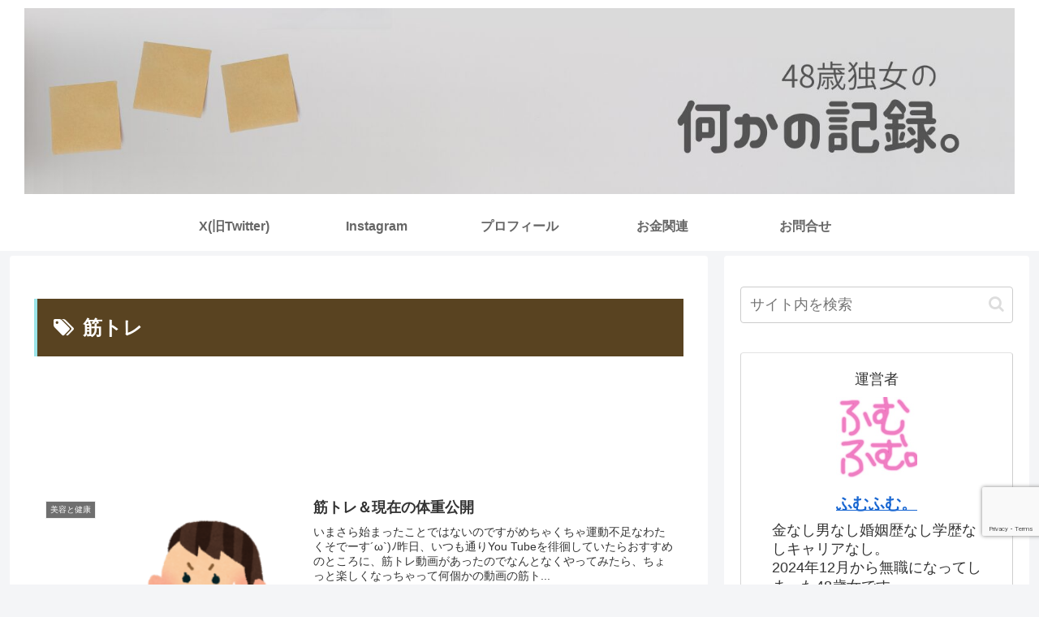

--- FILE ---
content_type: text/html; charset=utf-8
request_url: https://www.google.com/recaptcha/api2/anchor?ar=1&k=6LdaZPoqAAAAAPLEEFX6N4X5DPCJikXV17034_sE&co=aHR0cHM6Ly9mbWZta2lyb2t1LmNvbTo0NDM.&hl=en&v=PoyoqOPhxBO7pBk68S4YbpHZ&size=invisible&anchor-ms=20000&execute-ms=30000&cb=o4jevu8sxx87
body_size: 48717
content:
<!DOCTYPE HTML><html dir="ltr" lang="en"><head><meta http-equiv="Content-Type" content="text/html; charset=UTF-8">
<meta http-equiv="X-UA-Compatible" content="IE=edge">
<title>reCAPTCHA</title>
<style type="text/css">
/* cyrillic-ext */
@font-face {
  font-family: 'Roboto';
  font-style: normal;
  font-weight: 400;
  font-stretch: 100%;
  src: url(//fonts.gstatic.com/s/roboto/v48/KFO7CnqEu92Fr1ME7kSn66aGLdTylUAMa3GUBHMdazTgWw.woff2) format('woff2');
  unicode-range: U+0460-052F, U+1C80-1C8A, U+20B4, U+2DE0-2DFF, U+A640-A69F, U+FE2E-FE2F;
}
/* cyrillic */
@font-face {
  font-family: 'Roboto';
  font-style: normal;
  font-weight: 400;
  font-stretch: 100%;
  src: url(//fonts.gstatic.com/s/roboto/v48/KFO7CnqEu92Fr1ME7kSn66aGLdTylUAMa3iUBHMdazTgWw.woff2) format('woff2');
  unicode-range: U+0301, U+0400-045F, U+0490-0491, U+04B0-04B1, U+2116;
}
/* greek-ext */
@font-face {
  font-family: 'Roboto';
  font-style: normal;
  font-weight: 400;
  font-stretch: 100%;
  src: url(//fonts.gstatic.com/s/roboto/v48/KFO7CnqEu92Fr1ME7kSn66aGLdTylUAMa3CUBHMdazTgWw.woff2) format('woff2');
  unicode-range: U+1F00-1FFF;
}
/* greek */
@font-face {
  font-family: 'Roboto';
  font-style: normal;
  font-weight: 400;
  font-stretch: 100%;
  src: url(//fonts.gstatic.com/s/roboto/v48/KFO7CnqEu92Fr1ME7kSn66aGLdTylUAMa3-UBHMdazTgWw.woff2) format('woff2');
  unicode-range: U+0370-0377, U+037A-037F, U+0384-038A, U+038C, U+038E-03A1, U+03A3-03FF;
}
/* math */
@font-face {
  font-family: 'Roboto';
  font-style: normal;
  font-weight: 400;
  font-stretch: 100%;
  src: url(//fonts.gstatic.com/s/roboto/v48/KFO7CnqEu92Fr1ME7kSn66aGLdTylUAMawCUBHMdazTgWw.woff2) format('woff2');
  unicode-range: U+0302-0303, U+0305, U+0307-0308, U+0310, U+0312, U+0315, U+031A, U+0326-0327, U+032C, U+032F-0330, U+0332-0333, U+0338, U+033A, U+0346, U+034D, U+0391-03A1, U+03A3-03A9, U+03B1-03C9, U+03D1, U+03D5-03D6, U+03F0-03F1, U+03F4-03F5, U+2016-2017, U+2034-2038, U+203C, U+2040, U+2043, U+2047, U+2050, U+2057, U+205F, U+2070-2071, U+2074-208E, U+2090-209C, U+20D0-20DC, U+20E1, U+20E5-20EF, U+2100-2112, U+2114-2115, U+2117-2121, U+2123-214F, U+2190, U+2192, U+2194-21AE, U+21B0-21E5, U+21F1-21F2, U+21F4-2211, U+2213-2214, U+2216-22FF, U+2308-230B, U+2310, U+2319, U+231C-2321, U+2336-237A, U+237C, U+2395, U+239B-23B7, U+23D0, U+23DC-23E1, U+2474-2475, U+25AF, U+25B3, U+25B7, U+25BD, U+25C1, U+25CA, U+25CC, U+25FB, U+266D-266F, U+27C0-27FF, U+2900-2AFF, U+2B0E-2B11, U+2B30-2B4C, U+2BFE, U+3030, U+FF5B, U+FF5D, U+1D400-1D7FF, U+1EE00-1EEFF;
}
/* symbols */
@font-face {
  font-family: 'Roboto';
  font-style: normal;
  font-weight: 400;
  font-stretch: 100%;
  src: url(//fonts.gstatic.com/s/roboto/v48/KFO7CnqEu92Fr1ME7kSn66aGLdTylUAMaxKUBHMdazTgWw.woff2) format('woff2');
  unicode-range: U+0001-000C, U+000E-001F, U+007F-009F, U+20DD-20E0, U+20E2-20E4, U+2150-218F, U+2190, U+2192, U+2194-2199, U+21AF, U+21E6-21F0, U+21F3, U+2218-2219, U+2299, U+22C4-22C6, U+2300-243F, U+2440-244A, U+2460-24FF, U+25A0-27BF, U+2800-28FF, U+2921-2922, U+2981, U+29BF, U+29EB, U+2B00-2BFF, U+4DC0-4DFF, U+FFF9-FFFB, U+10140-1018E, U+10190-1019C, U+101A0, U+101D0-101FD, U+102E0-102FB, U+10E60-10E7E, U+1D2C0-1D2D3, U+1D2E0-1D37F, U+1F000-1F0FF, U+1F100-1F1AD, U+1F1E6-1F1FF, U+1F30D-1F30F, U+1F315, U+1F31C, U+1F31E, U+1F320-1F32C, U+1F336, U+1F378, U+1F37D, U+1F382, U+1F393-1F39F, U+1F3A7-1F3A8, U+1F3AC-1F3AF, U+1F3C2, U+1F3C4-1F3C6, U+1F3CA-1F3CE, U+1F3D4-1F3E0, U+1F3ED, U+1F3F1-1F3F3, U+1F3F5-1F3F7, U+1F408, U+1F415, U+1F41F, U+1F426, U+1F43F, U+1F441-1F442, U+1F444, U+1F446-1F449, U+1F44C-1F44E, U+1F453, U+1F46A, U+1F47D, U+1F4A3, U+1F4B0, U+1F4B3, U+1F4B9, U+1F4BB, U+1F4BF, U+1F4C8-1F4CB, U+1F4D6, U+1F4DA, U+1F4DF, U+1F4E3-1F4E6, U+1F4EA-1F4ED, U+1F4F7, U+1F4F9-1F4FB, U+1F4FD-1F4FE, U+1F503, U+1F507-1F50B, U+1F50D, U+1F512-1F513, U+1F53E-1F54A, U+1F54F-1F5FA, U+1F610, U+1F650-1F67F, U+1F687, U+1F68D, U+1F691, U+1F694, U+1F698, U+1F6AD, U+1F6B2, U+1F6B9-1F6BA, U+1F6BC, U+1F6C6-1F6CF, U+1F6D3-1F6D7, U+1F6E0-1F6EA, U+1F6F0-1F6F3, U+1F6F7-1F6FC, U+1F700-1F7FF, U+1F800-1F80B, U+1F810-1F847, U+1F850-1F859, U+1F860-1F887, U+1F890-1F8AD, U+1F8B0-1F8BB, U+1F8C0-1F8C1, U+1F900-1F90B, U+1F93B, U+1F946, U+1F984, U+1F996, U+1F9E9, U+1FA00-1FA6F, U+1FA70-1FA7C, U+1FA80-1FA89, U+1FA8F-1FAC6, U+1FACE-1FADC, U+1FADF-1FAE9, U+1FAF0-1FAF8, U+1FB00-1FBFF;
}
/* vietnamese */
@font-face {
  font-family: 'Roboto';
  font-style: normal;
  font-weight: 400;
  font-stretch: 100%;
  src: url(//fonts.gstatic.com/s/roboto/v48/KFO7CnqEu92Fr1ME7kSn66aGLdTylUAMa3OUBHMdazTgWw.woff2) format('woff2');
  unicode-range: U+0102-0103, U+0110-0111, U+0128-0129, U+0168-0169, U+01A0-01A1, U+01AF-01B0, U+0300-0301, U+0303-0304, U+0308-0309, U+0323, U+0329, U+1EA0-1EF9, U+20AB;
}
/* latin-ext */
@font-face {
  font-family: 'Roboto';
  font-style: normal;
  font-weight: 400;
  font-stretch: 100%;
  src: url(//fonts.gstatic.com/s/roboto/v48/KFO7CnqEu92Fr1ME7kSn66aGLdTylUAMa3KUBHMdazTgWw.woff2) format('woff2');
  unicode-range: U+0100-02BA, U+02BD-02C5, U+02C7-02CC, U+02CE-02D7, U+02DD-02FF, U+0304, U+0308, U+0329, U+1D00-1DBF, U+1E00-1E9F, U+1EF2-1EFF, U+2020, U+20A0-20AB, U+20AD-20C0, U+2113, U+2C60-2C7F, U+A720-A7FF;
}
/* latin */
@font-face {
  font-family: 'Roboto';
  font-style: normal;
  font-weight: 400;
  font-stretch: 100%;
  src: url(//fonts.gstatic.com/s/roboto/v48/KFO7CnqEu92Fr1ME7kSn66aGLdTylUAMa3yUBHMdazQ.woff2) format('woff2');
  unicode-range: U+0000-00FF, U+0131, U+0152-0153, U+02BB-02BC, U+02C6, U+02DA, U+02DC, U+0304, U+0308, U+0329, U+2000-206F, U+20AC, U+2122, U+2191, U+2193, U+2212, U+2215, U+FEFF, U+FFFD;
}
/* cyrillic-ext */
@font-face {
  font-family: 'Roboto';
  font-style: normal;
  font-weight: 500;
  font-stretch: 100%;
  src: url(//fonts.gstatic.com/s/roboto/v48/KFO7CnqEu92Fr1ME7kSn66aGLdTylUAMa3GUBHMdazTgWw.woff2) format('woff2');
  unicode-range: U+0460-052F, U+1C80-1C8A, U+20B4, U+2DE0-2DFF, U+A640-A69F, U+FE2E-FE2F;
}
/* cyrillic */
@font-face {
  font-family: 'Roboto';
  font-style: normal;
  font-weight: 500;
  font-stretch: 100%;
  src: url(//fonts.gstatic.com/s/roboto/v48/KFO7CnqEu92Fr1ME7kSn66aGLdTylUAMa3iUBHMdazTgWw.woff2) format('woff2');
  unicode-range: U+0301, U+0400-045F, U+0490-0491, U+04B0-04B1, U+2116;
}
/* greek-ext */
@font-face {
  font-family: 'Roboto';
  font-style: normal;
  font-weight: 500;
  font-stretch: 100%;
  src: url(//fonts.gstatic.com/s/roboto/v48/KFO7CnqEu92Fr1ME7kSn66aGLdTylUAMa3CUBHMdazTgWw.woff2) format('woff2');
  unicode-range: U+1F00-1FFF;
}
/* greek */
@font-face {
  font-family: 'Roboto';
  font-style: normal;
  font-weight: 500;
  font-stretch: 100%;
  src: url(//fonts.gstatic.com/s/roboto/v48/KFO7CnqEu92Fr1ME7kSn66aGLdTylUAMa3-UBHMdazTgWw.woff2) format('woff2');
  unicode-range: U+0370-0377, U+037A-037F, U+0384-038A, U+038C, U+038E-03A1, U+03A3-03FF;
}
/* math */
@font-face {
  font-family: 'Roboto';
  font-style: normal;
  font-weight: 500;
  font-stretch: 100%;
  src: url(//fonts.gstatic.com/s/roboto/v48/KFO7CnqEu92Fr1ME7kSn66aGLdTylUAMawCUBHMdazTgWw.woff2) format('woff2');
  unicode-range: U+0302-0303, U+0305, U+0307-0308, U+0310, U+0312, U+0315, U+031A, U+0326-0327, U+032C, U+032F-0330, U+0332-0333, U+0338, U+033A, U+0346, U+034D, U+0391-03A1, U+03A3-03A9, U+03B1-03C9, U+03D1, U+03D5-03D6, U+03F0-03F1, U+03F4-03F5, U+2016-2017, U+2034-2038, U+203C, U+2040, U+2043, U+2047, U+2050, U+2057, U+205F, U+2070-2071, U+2074-208E, U+2090-209C, U+20D0-20DC, U+20E1, U+20E5-20EF, U+2100-2112, U+2114-2115, U+2117-2121, U+2123-214F, U+2190, U+2192, U+2194-21AE, U+21B0-21E5, U+21F1-21F2, U+21F4-2211, U+2213-2214, U+2216-22FF, U+2308-230B, U+2310, U+2319, U+231C-2321, U+2336-237A, U+237C, U+2395, U+239B-23B7, U+23D0, U+23DC-23E1, U+2474-2475, U+25AF, U+25B3, U+25B7, U+25BD, U+25C1, U+25CA, U+25CC, U+25FB, U+266D-266F, U+27C0-27FF, U+2900-2AFF, U+2B0E-2B11, U+2B30-2B4C, U+2BFE, U+3030, U+FF5B, U+FF5D, U+1D400-1D7FF, U+1EE00-1EEFF;
}
/* symbols */
@font-face {
  font-family: 'Roboto';
  font-style: normal;
  font-weight: 500;
  font-stretch: 100%;
  src: url(//fonts.gstatic.com/s/roboto/v48/KFO7CnqEu92Fr1ME7kSn66aGLdTylUAMaxKUBHMdazTgWw.woff2) format('woff2');
  unicode-range: U+0001-000C, U+000E-001F, U+007F-009F, U+20DD-20E0, U+20E2-20E4, U+2150-218F, U+2190, U+2192, U+2194-2199, U+21AF, U+21E6-21F0, U+21F3, U+2218-2219, U+2299, U+22C4-22C6, U+2300-243F, U+2440-244A, U+2460-24FF, U+25A0-27BF, U+2800-28FF, U+2921-2922, U+2981, U+29BF, U+29EB, U+2B00-2BFF, U+4DC0-4DFF, U+FFF9-FFFB, U+10140-1018E, U+10190-1019C, U+101A0, U+101D0-101FD, U+102E0-102FB, U+10E60-10E7E, U+1D2C0-1D2D3, U+1D2E0-1D37F, U+1F000-1F0FF, U+1F100-1F1AD, U+1F1E6-1F1FF, U+1F30D-1F30F, U+1F315, U+1F31C, U+1F31E, U+1F320-1F32C, U+1F336, U+1F378, U+1F37D, U+1F382, U+1F393-1F39F, U+1F3A7-1F3A8, U+1F3AC-1F3AF, U+1F3C2, U+1F3C4-1F3C6, U+1F3CA-1F3CE, U+1F3D4-1F3E0, U+1F3ED, U+1F3F1-1F3F3, U+1F3F5-1F3F7, U+1F408, U+1F415, U+1F41F, U+1F426, U+1F43F, U+1F441-1F442, U+1F444, U+1F446-1F449, U+1F44C-1F44E, U+1F453, U+1F46A, U+1F47D, U+1F4A3, U+1F4B0, U+1F4B3, U+1F4B9, U+1F4BB, U+1F4BF, U+1F4C8-1F4CB, U+1F4D6, U+1F4DA, U+1F4DF, U+1F4E3-1F4E6, U+1F4EA-1F4ED, U+1F4F7, U+1F4F9-1F4FB, U+1F4FD-1F4FE, U+1F503, U+1F507-1F50B, U+1F50D, U+1F512-1F513, U+1F53E-1F54A, U+1F54F-1F5FA, U+1F610, U+1F650-1F67F, U+1F687, U+1F68D, U+1F691, U+1F694, U+1F698, U+1F6AD, U+1F6B2, U+1F6B9-1F6BA, U+1F6BC, U+1F6C6-1F6CF, U+1F6D3-1F6D7, U+1F6E0-1F6EA, U+1F6F0-1F6F3, U+1F6F7-1F6FC, U+1F700-1F7FF, U+1F800-1F80B, U+1F810-1F847, U+1F850-1F859, U+1F860-1F887, U+1F890-1F8AD, U+1F8B0-1F8BB, U+1F8C0-1F8C1, U+1F900-1F90B, U+1F93B, U+1F946, U+1F984, U+1F996, U+1F9E9, U+1FA00-1FA6F, U+1FA70-1FA7C, U+1FA80-1FA89, U+1FA8F-1FAC6, U+1FACE-1FADC, U+1FADF-1FAE9, U+1FAF0-1FAF8, U+1FB00-1FBFF;
}
/* vietnamese */
@font-face {
  font-family: 'Roboto';
  font-style: normal;
  font-weight: 500;
  font-stretch: 100%;
  src: url(//fonts.gstatic.com/s/roboto/v48/KFO7CnqEu92Fr1ME7kSn66aGLdTylUAMa3OUBHMdazTgWw.woff2) format('woff2');
  unicode-range: U+0102-0103, U+0110-0111, U+0128-0129, U+0168-0169, U+01A0-01A1, U+01AF-01B0, U+0300-0301, U+0303-0304, U+0308-0309, U+0323, U+0329, U+1EA0-1EF9, U+20AB;
}
/* latin-ext */
@font-face {
  font-family: 'Roboto';
  font-style: normal;
  font-weight: 500;
  font-stretch: 100%;
  src: url(//fonts.gstatic.com/s/roboto/v48/KFO7CnqEu92Fr1ME7kSn66aGLdTylUAMa3KUBHMdazTgWw.woff2) format('woff2');
  unicode-range: U+0100-02BA, U+02BD-02C5, U+02C7-02CC, U+02CE-02D7, U+02DD-02FF, U+0304, U+0308, U+0329, U+1D00-1DBF, U+1E00-1E9F, U+1EF2-1EFF, U+2020, U+20A0-20AB, U+20AD-20C0, U+2113, U+2C60-2C7F, U+A720-A7FF;
}
/* latin */
@font-face {
  font-family: 'Roboto';
  font-style: normal;
  font-weight: 500;
  font-stretch: 100%;
  src: url(//fonts.gstatic.com/s/roboto/v48/KFO7CnqEu92Fr1ME7kSn66aGLdTylUAMa3yUBHMdazQ.woff2) format('woff2');
  unicode-range: U+0000-00FF, U+0131, U+0152-0153, U+02BB-02BC, U+02C6, U+02DA, U+02DC, U+0304, U+0308, U+0329, U+2000-206F, U+20AC, U+2122, U+2191, U+2193, U+2212, U+2215, U+FEFF, U+FFFD;
}
/* cyrillic-ext */
@font-face {
  font-family: 'Roboto';
  font-style: normal;
  font-weight: 900;
  font-stretch: 100%;
  src: url(//fonts.gstatic.com/s/roboto/v48/KFO7CnqEu92Fr1ME7kSn66aGLdTylUAMa3GUBHMdazTgWw.woff2) format('woff2');
  unicode-range: U+0460-052F, U+1C80-1C8A, U+20B4, U+2DE0-2DFF, U+A640-A69F, U+FE2E-FE2F;
}
/* cyrillic */
@font-face {
  font-family: 'Roboto';
  font-style: normal;
  font-weight: 900;
  font-stretch: 100%;
  src: url(//fonts.gstatic.com/s/roboto/v48/KFO7CnqEu92Fr1ME7kSn66aGLdTylUAMa3iUBHMdazTgWw.woff2) format('woff2');
  unicode-range: U+0301, U+0400-045F, U+0490-0491, U+04B0-04B1, U+2116;
}
/* greek-ext */
@font-face {
  font-family: 'Roboto';
  font-style: normal;
  font-weight: 900;
  font-stretch: 100%;
  src: url(//fonts.gstatic.com/s/roboto/v48/KFO7CnqEu92Fr1ME7kSn66aGLdTylUAMa3CUBHMdazTgWw.woff2) format('woff2');
  unicode-range: U+1F00-1FFF;
}
/* greek */
@font-face {
  font-family: 'Roboto';
  font-style: normal;
  font-weight: 900;
  font-stretch: 100%;
  src: url(//fonts.gstatic.com/s/roboto/v48/KFO7CnqEu92Fr1ME7kSn66aGLdTylUAMa3-UBHMdazTgWw.woff2) format('woff2');
  unicode-range: U+0370-0377, U+037A-037F, U+0384-038A, U+038C, U+038E-03A1, U+03A3-03FF;
}
/* math */
@font-face {
  font-family: 'Roboto';
  font-style: normal;
  font-weight: 900;
  font-stretch: 100%;
  src: url(//fonts.gstatic.com/s/roboto/v48/KFO7CnqEu92Fr1ME7kSn66aGLdTylUAMawCUBHMdazTgWw.woff2) format('woff2');
  unicode-range: U+0302-0303, U+0305, U+0307-0308, U+0310, U+0312, U+0315, U+031A, U+0326-0327, U+032C, U+032F-0330, U+0332-0333, U+0338, U+033A, U+0346, U+034D, U+0391-03A1, U+03A3-03A9, U+03B1-03C9, U+03D1, U+03D5-03D6, U+03F0-03F1, U+03F4-03F5, U+2016-2017, U+2034-2038, U+203C, U+2040, U+2043, U+2047, U+2050, U+2057, U+205F, U+2070-2071, U+2074-208E, U+2090-209C, U+20D0-20DC, U+20E1, U+20E5-20EF, U+2100-2112, U+2114-2115, U+2117-2121, U+2123-214F, U+2190, U+2192, U+2194-21AE, U+21B0-21E5, U+21F1-21F2, U+21F4-2211, U+2213-2214, U+2216-22FF, U+2308-230B, U+2310, U+2319, U+231C-2321, U+2336-237A, U+237C, U+2395, U+239B-23B7, U+23D0, U+23DC-23E1, U+2474-2475, U+25AF, U+25B3, U+25B7, U+25BD, U+25C1, U+25CA, U+25CC, U+25FB, U+266D-266F, U+27C0-27FF, U+2900-2AFF, U+2B0E-2B11, U+2B30-2B4C, U+2BFE, U+3030, U+FF5B, U+FF5D, U+1D400-1D7FF, U+1EE00-1EEFF;
}
/* symbols */
@font-face {
  font-family: 'Roboto';
  font-style: normal;
  font-weight: 900;
  font-stretch: 100%;
  src: url(//fonts.gstatic.com/s/roboto/v48/KFO7CnqEu92Fr1ME7kSn66aGLdTylUAMaxKUBHMdazTgWw.woff2) format('woff2');
  unicode-range: U+0001-000C, U+000E-001F, U+007F-009F, U+20DD-20E0, U+20E2-20E4, U+2150-218F, U+2190, U+2192, U+2194-2199, U+21AF, U+21E6-21F0, U+21F3, U+2218-2219, U+2299, U+22C4-22C6, U+2300-243F, U+2440-244A, U+2460-24FF, U+25A0-27BF, U+2800-28FF, U+2921-2922, U+2981, U+29BF, U+29EB, U+2B00-2BFF, U+4DC0-4DFF, U+FFF9-FFFB, U+10140-1018E, U+10190-1019C, U+101A0, U+101D0-101FD, U+102E0-102FB, U+10E60-10E7E, U+1D2C0-1D2D3, U+1D2E0-1D37F, U+1F000-1F0FF, U+1F100-1F1AD, U+1F1E6-1F1FF, U+1F30D-1F30F, U+1F315, U+1F31C, U+1F31E, U+1F320-1F32C, U+1F336, U+1F378, U+1F37D, U+1F382, U+1F393-1F39F, U+1F3A7-1F3A8, U+1F3AC-1F3AF, U+1F3C2, U+1F3C4-1F3C6, U+1F3CA-1F3CE, U+1F3D4-1F3E0, U+1F3ED, U+1F3F1-1F3F3, U+1F3F5-1F3F7, U+1F408, U+1F415, U+1F41F, U+1F426, U+1F43F, U+1F441-1F442, U+1F444, U+1F446-1F449, U+1F44C-1F44E, U+1F453, U+1F46A, U+1F47D, U+1F4A3, U+1F4B0, U+1F4B3, U+1F4B9, U+1F4BB, U+1F4BF, U+1F4C8-1F4CB, U+1F4D6, U+1F4DA, U+1F4DF, U+1F4E3-1F4E6, U+1F4EA-1F4ED, U+1F4F7, U+1F4F9-1F4FB, U+1F4FD-1F4FE, U+1F503, U+1F507-1F50B, U+1F50D, U+1F512-1F513, U+1F53E-1F54A, U+1F54F-1F5FA, U+1F610, U+1F650-1F67F, U+1F687, U+1F68D, U+1F691, U+1F694, U+1F698, U+1F6AD, U+1F6B2, U+1F6B9-1F6BA, U+1F6BC, U+1F6C6-1F6CF, U+1F6D3-1F6D7, U+1F6E0-1F6EA, U+1F6F0-1F6F3, U+1F6F7-1F6FC, U+1F700-1F7FF, U+1F800-1F80B, U+1F810-1F847, U+1F850-1F859, U+1F860-1F887, U+1F890-1F8AD, U+1F8B0-1F8BB, U+1F8C0-1F8C1, U+1F900-1F90B, U+1F93B, U+1F946, U+1F984, U+1F996, U+1F9E9, U+1FA00-1FA6F, U+1FA70-1FA7C, U+1FA80-1FA89, U+1FA8F-1FAC6, U+1FACE-1FADC, U+1FADF-1FAE9, U+1FAF0-1FAF8, U+1FB00-1FBFF;
}
/* vietnamese */
@font-face {
  font-family: 'Roboto';
  font-style: normal;
  font-weight: 900;
  font-stretch: 100%;
  src: url(//fonts.gstatic.com/s/roboto/v48/KFO7CnqEu92Fr1ME7kSn66aGLdTylUAMa3OUBHMdazTgWw.woff2) format('woff2');
  unicode-range: U+0102-0103, U+0110-0111, U+0128-0129, U+0168-0169, U+01A0-01A1, U+01AF-01B0, U+0300-0301, U+0303-0304, U+0308-0309, U+0323, U+0329, U+1EA0-1EF9, U+20AB;
}
/* latin-ext */
@font-face {
  font-family: 'Roboto';
  font-style: normal;
  font-weight: 900;
  font-stretch: 100%;
  src: url(//fonts.gstatic.com/s/roboto/v48/KFO7CnqEu92Fr1ME7kSn66aGLdTylUAMa3KUBHMdazTgWw.woff2) format('woff2');
  unicode-range: U+0100-02BA, U+02BD-02C5, U+02C7-02CC, U+02CE-02D7, U+02DD-02FF, U+0304, U+0308, U+0329, U+1D00-1DBF, U+1E00-1E9F, U+1EF2-1EFF, U+2020, U+20A0-20AB, U+20AD-20C0, U+2113, U+2C60-2C7F, U+A720-A7FF;
}
/* latin */
@font-face {
  font-family: 'Roboto';
  font-style: normal;
  font-weight: 900;
  font-stretch: 100%;
  src: url(//fonts.gstatic.com/s/roboto/v48/KFO7CnqEu92Fr1ME7kSn66aGLdTylUAMa3yUBHMdazQ.woff2) format('woff2');
  unicode-range: U+0000-00FF, U+0131, U+0152-0153, U+02BB-02BC, U+02C6, U+02DA, U+02DC, U+0304, U+0308, U+0329, U+2000-206F, U+20AC, U+2122, U+2191, U+2193, U+2212, U+2215, U+FEFF, U+FFFD;
}

</style>
<link rel="stylesheet" type="text/css" href="https://www.gstatic.com/recaptcha/releases/PoyoqOPhxBO7pBk68S4YbpHZ/styles__ltr.css">
<script nonce="y9E9ElBzWcM_51tyqI0yfg" type="text/javascript">window['__recaptcha_api'] = 'https://www.google.com/recaptcha/api2/';</script>
<script type="text/javascript" src="https://www.gstatic.com/recaptcha/releases/PoyoqOPhxBO7pBk68S4YbpHZ/recaptcha__en.js" nonce="y9E9ElBzWcM_51tyqI0yfg">
      
    </script></head>
<body><div id="rc-anchor-alert" class="rc-anchor-alert"></div>
<input type="hidden" id="recaptcha-token" value="[base64]">
<script type="text/javascript" nonce="y9E9ElBzWcM_51tyqI0yfg">
      recaptcha.anchor.Main.init("[\x22ainput\x22,[\x22bgdata\x22,\x22\x22,\[base64]/[base64]/[base64]/[base64]/[base64]/UltsKytdPUU6KEU8MjA0OD9SW2wrK109RT4+NnwxOTI6KChFJjY0NTEyKT09NTUyOTYmJk0rMTxjLmxlbmd0aCYmKGMuY2hhckNvZGVBdChNKzEpJjY0NTEyKT09NTYzMjA/[base64]/[base64]/[base64]/[base64]/[base64]/[base64]/[base64]\x22,\[base64]\x22,\x22w43Cky5PwoHDqSfCmMKmTMKQw5vCkC1cw45TDMOYw4VsA1XCqXB9c8OGwp/DnMOMw5zCixJqwqgfHzXDqT/CtHTDlsOpSBs9w4fDuMOkw6/DmsKxwovCgcOUKwzCrMKBw6XDqnYswqvClXHDqsOGZcKXwpjCjMK0dxbDi13CqcKbJMKowqzCnGRmw7LCn8Oow717J8KjAU/CjcKAcVNFw5DCihZJbcOUwpFoWsKqw7ZuwocJw4YRwpo5esKRw5/CnMKfwpDDpsK7IHjDvnjDnXLCpQtBwp/CgzcqRMKaw4VqUsKkAy8rAiBCMsOGwpbDisKcw5DCq8KgbcOhC20wC8KYaEoDwovDjsOpw4PCjsO3w5QHw65PI8OlwqPDngvDmHkAw7Nuw5lBwq/CqVsONXB1wo57w5TCtcKUW1g4eMOJw4MkFE5JwrFxw78kF1kFwoTCul/DmnIOR8KHQQnCusOZDk5yFW3Dt8OawobCqRQEYcOOw6TCpw5AFVnDmAjDlX8dwpF3IsK8w73Cm8KbJSEWw4LCkxzCkBNywqs/w5LCjEwObhMmwqLCkMKSKsKcAgjCt0rDnsKGwozDqG5KY8KgZU/[base64]/EV3Dth/Cq8KzZhrDkMOVwrjCrQMjQMOuYMO9w7AjdcOUw6/CpCsxw57ClsOiFCPDvTXCucKTw4XDrzrDlkUoR8KKOATDjWDCusOtw5sabcKNVwU2fsK1w7PClxbDk8KCCMOXw5PDrcKPwr43Qj/CiWjDoS4mw7BFwr7DrsKKw73CtcKNw7zDuAhOUsKqd3oQcErDlFA4wpXDnkXCsELCosOEwrRiw4g8LMKWX8O+XMKsw79NXB7Dn8Kqw5VbS8OuRxDCisKcwrrDsMOIbQ7CtgQAcMKrw5rCmUPCr1DCriXCosKmH8O+w5t1JsOAeDcwLsOHw4/DncKYwpZNVWHDlMOnw7PCo27DhSfDkFcfKcOgRcOlwp7CpsOGwqHDpjPDuMKhVcK6AHTDkcKEwoVke3zDkBPDqMKNbjNMw55dw4BXw5NAw6HCgcOqcMOXw73DosO9Xigpwq8pw4UFY8OYLW9rwpxGwqPCtcOEfhhWFcO3wq3Cp8O+woTCnh4sBsOaBcK4Xx8xZ0/CmFg7w7PDtcO/wpvCuMKCw4LDvcKewqU7wq3DhgoiwpAiCRZzV8K/w4XDpAjCmAjCjC9/w6DCqcOREUjCmDR7e13CnFHCt0Y6wplgw4zDg8KVw43Dj1PDhMKOw77CpMOuw5doHcOiDcODKiN+C2waScKIw5tgwpB3wq4Sw6wCw5A+w5kDw4jDvcOjKS5OwrJCRCLDk8KxIcKgw4/CrMKyG8OtPTbDgi7Cp8KSawLCssKewr/Cm8ODb8OvRMO0JcKlRxTDr8KWYTkOwodFGcObw6wtwqrDiMOVEhBxw7sTaMKeTsOmPDnDiUHDjMKMHMOyTMOvZMKrZERmwroCwr4nw491WsKXw7LCn3vDtMOrw5jCucOlw7jCvsKDw6vCj8Knwq/DpBNHXlljX8KFwrg1S3jCmQ7DpCPCjsKcTMKpw7wUS8KZOsK1e8KoQkxEDcOyKH94KyrCiy/DpjhwFMK7w5zDgMOGw54mOUrDoncWwpfDvjLCt1BJwpDCgsKjSTrDgXvCrcOKHlvDpkfCm8OXHMO6acKVw5XDgMKwwpstw4fDssOeWCnCrwfChFHCpXtRw63DsnYnZV4nXsOHTMK2w5jDmsOdOcKfwq0zEsOYwpTDssKsw63Dv8KQwpfCtA/CgzTCqmdvIWTDqQPCrDjClMOTF8KCVmADLVrCtMOYKUPDtsOEw7/Dr8OrHDsDwo/DvTjDm8KKw4hLw7EYL8KTGsKUYMKED3LDrGHCl8OsEnxKw4FMwohqwrDDpU19SHMTQ8Odw6NtSi7Cj8KwCsK2PsK/wo4cw53DnBzDmWXClzrDgMOVKMKFAmw7Fi8bYMKeGMONEMO9IVo6w4/[base64]/DrzLDj8OrVFkPwqrDozfDtyzCmsK9ZwobQMKkw5pZJT3DgsKOw73CocKsXcOAwrIWXC8QQwjCpgrCocOIOsK5Sk/Ctkd8dMKqwrJnw4RswozChsOFwq/CosKnBcO3QBnDlcOVwr/CnXVfwqU4GcKhw5BBfsOQFWjDmH/CkAgdI8KVeVjDpMKYwonCjR7Dlx/CjcK0a2FjwpTCth/[base64]/w6Y1wr0gwrjDjXzDumbClRPDgEjDmQPCjDMHe0oQwpTCujTDlcKsCDtCEw3Do8KIXCTCrxHDhhLCp8Kzw7TDrcOVDF/DjVUOwpsyw6ZjwodMwoIQb8KhAnt2KBbChsKHw7FBw7QHJcOpw7djw5bDrFHCmcKNe8Krw5HChsKSOcK/[base64]/CtFLCoz8awpAZwr9aw4zDpjNfY8Kzw7/DrMOmbn0hY8K1w5FXw53CjXsdwrbDusK+wr/Di8K9woTDuMKzFsKYw791w5wew757w53Cm2sPw4TCq1nDu2jCukhRb8ONwrNfw7wMEMOOwq7DksKYFR3CuyZqVz/[base64]/CjsOAw7YYwrXCuR3Ds1tywq3CgVwfG2U7w5skwpTDq8K0w4Qow5lxRMOTbGYfIhYBWXfCtsKpw4wRwo4jw6fDmcOnacKtV8KLJkvDuHfDosOfWV4dMVgNw6FqNz3DscOIYcKZwpXDi2zCssK+wp/DjsKtwpPDgyDCnsO3V1LDgcKFwqPDr8K8wqnDgsO0IwHCg3DDkcOqw4jCksOSSsOMw5/DsXcpIxhFYcObf1dGT8KrAMOJBm1NwrDClcO7YsKBV34Uwr/DsBAIwqVEWcOvw5/Cuy4fw6MALsKzw5HDuMOYw57CrsOAE8KgfRNTAwPDuMO0w6g2wp5xaHMBw6XCrlTDjMKtwpXCgMK7wrrCi8OmwpsNf8KrQxrDs2TCgMOZwopCBMKhBWLCqS7DmMO/w5XDmsKPcx/[base64]/[base64]/fMKrw5l4N8KgJcO/[base64]/[base64]/DihN+fB3Cll1cwonCssOyw7drD8OEwrbDtF9xE8KXAz/CsGTCgF4fwrLCtsKNFxxnw5fDqTLDo8KOE8KvwoFIwrwdw5ddUsO1GsKEw7LDisKSUABXw5PCksKjw59PbcOawqHDjAjCuMOzwrkhw4jDmsONw7DClcKZwpDCgsK5w41/w6rDncOZSXc6R8KYwrjDicOiw4sTNwswwoNWakTDuwjDrMOOw4vCg8O9CMKtCArChyhpw4p8w4oEwoTCiQnDkMOUSQvDjRjDi8KVwrfDmjjDjXjCqMO0wqceNg/Dqm4xwrNkw756w5VxOcOTEhpPw7/CmcKtw5XClj3CpCrClUvCpmLCszV/ecO0XgVAI8Ofw73Dkz5mw6XChlHCtsOUNMKXckDDl8KJw7LDpzbDiQcmw7rCvis0ZX9jwqFmEsOQPsKTwrLCgUbCoUfCrMKPdMKPDAhyQQYEw4/[base64]/[base64]/DgMORQsKcNcO+wq4qw5DCtsKWPMKzSsKIEMK+DkZ5w4DCh8KBdljCs3vCv8K0QXRebzhGXjLCuMOEZcOnw7ttTcKbw4xlRFnCgi/DsHvCu3XDrsOkShDCocOfPcK4wrwUHsO+fRjCusKqJX86WsKnGDVvw5BjU8KfYyPDn8OFwrLDnD9oXMKdfxogwrw3w47Ck8O+LMKLXcOzw4RJworDqMK1w63DuXMxB8Otw6BqwrPDpEMEwp7DlDDCnsKBwod+wr/DnBHDrRF+w5t4bMO8w7LCg2/DrMKnwqjDncOFw7ZXJcO6wocZP8KiVMO4csKVw77DhjROwrILblp2AUAoEhHDu8KEBz7DgMOMWMOCw7rCmzzDlMKucBJ7GMOlQmcYTcOHbDbDlQ8fOMK4w5fCvsKDMlTDmXrDvcOZwpvCiMKoYMKJw4/CpR3Cn8O7w61+wpQhEgzCnC4awqFew49AOmAuwrrClMKIK8OvfG/Dt3EHwq7Dq8Okw7zDrERGw7TDnMKYUsKLeiVTchLCuFIkWMKDwpLDlWU0CGZ/ZgLCk0HDjx8MwogHMEHDombDq3QHA8Ojw7HChFnDqcOHTVptw6RpUUpow4nDk8Oowr4bwrEHwqJPwoHDsBVNR1HCiWl/UsKdFcKXwrnDphrCjWjDuCI9cMO1wrhdDmDCksOSwoPDmjHCm8OtwpTDkW1yKADDtg/Dm8OtwpNlw4HDq1NBwqnCoGV+w5/DmWQrLMK8a8K8IMOcwrBRw63DssO3GHzDlTnDijfCt2zDoEXCnkjCuBbCvsKFB8KLfMK0JsKZRnbCun1gwqDCljcwEmhFC1zDsG3CmSnCocKOUUdtwqEvwqdcw5fCvsO2ekJIw5/[base64]/w7fDhcOJw751C8OiMMKlw4d8wrl9w6p0wrFywq/DqcOuw5XDsX0hd8K5GcO6w4h9wo3CvcKOw5UbWwZAw6HDpWVOAgHCiX4FCsK2w4EUwrnCvDl9wozDiS3Dq8OywpXDhMOJw5TCnMKywopNZ8K6IS/Ci8OTG8KwJ8KFwrwbw4jCgH4/[base64]/w5XCucKbwqfClEjChsOBwpx2w7AXwq9RJ8Omw7pbw67DiBBeX2LDnMOxwoUHczdCw53DvC/Dh8O9w6MLwqPDowvDt1xRV07DsW/Dklp1Gl7DmgLCkMK/[base64]/wpYvb8O4w4QTcMOGwobCg8KSwpZpaMKnwrFfwq7CtWnCisK6wqNTNcO5eEBIwrLCrMKGGMKZTlc2fMODw7RnScKjdsKhwrQWNR4LecO3OsKvwo1jOsOce8OIw5hew7rDtDTDvsKYwo/DkEbCq8ONCxPDvcKlPMK3QMKmw63DgRtXG8K3wpTDucObFcO1w74Aw5zCkDUpw4UbSsK2wqHCusOJacKGamfCgWE0ax5vUAHCpx/[base64]/CmcOTBMOKXX/[base64]/[base64]/CgR7DvQQJwqRWwrhnw7TCphvDvhfCn8OBZ3/CrHTDsMKOPMKkFgdXGUbDvWp0wqnCp8K+w4zCpsOdwr/DphPCmDHDlWjDk2TDlMKkccOBwpIkw61PT01Nwq3CsE1Jw4U8JF0/w5UwLsOWN1HChw1+w7x1dMOhOsKtwrlAw5DDocOzS8KqHMOeD1cEw6rDrsKtV0Ngd8KCwqkqwo/[base64]/RijDi8OPw5Ysw77DnMOkPcKMIxfCgATClFEww4bCs8OEwqdTPm4qY8OuN0vDqMOKwqbDoUlYeMOOVR/DnWtewrvCvsKFYzTDuXJHw67CmAfChgh2P2nCrhstMS0mH8Kpw63DtRnDm8ONWkkgwoZ5wpvCn2klHsKlFlnDujcxw6nCq1k2asOkw7zChQtjcQnCtcKwBhUaQxrCvkBAwoV0w5MyTGZFw64/FMOCdMKpYykfUlF+w6TDh8KBREDDnSAlaSTCknRmTcKEIMKdw5BGdHZKw6Iow6/Cgj7CqMKWw6pQdXzChsKkb2zCjyEuw4cyOCRmFAZ+wq3DosKfw7rDmcKxw5rCmQbCgQNWM8OCwrFTUsKpaUnCkGVTwr/DrsKZwrzDncOKw6rDkSzCiAnDvMOHwpghwp/[base64]/DRVUw4vDssOAw6LDiMKpw4gEZMKMdcO8w6l0wqHDvmPCmcK/wprChELDgFFidyfDpMKVw7Yvw5vDmWDCrsO6YsONN8K0w6TCq8OJw4R1woDCkgjCq8Kpw5DCsHXDm8OEOMO6UsOGNxDCpsKubMKuJWRUw7Blwr/Dkw7DscOAw68TwrcYYC5Ew63DksKrw6nDtsKnw4LDicK/[base64]/DssKmw5nCg8KLBhFIw4tTwrttP0F+NMKdIMKGwo7DhsOYNzDDusO1wp47wpsPw6RTwrLCp8KhX8KLw7fChXTCnDTCscKyeMK5eSdIw57DucKOw5XCkxF/wrrCrcKVw7FqDMOvMcOdGsOzaRVOdcONw6XCtXUtPcKdSXlpfCDDljXDkMKlHihdw6PDvidhwrhqZQ/Dnz43wqTCpyrDrHM2UlERw7nCuENKS8OTwqAEwrjDjA8gw4PCqiBxQsONcMKNM8OuE8KZT3/DtDJRw53DhB/[base64]/[base64]/I3nCphfDvMKTwqosdVbCoQbDh8KzTMOgT8ORPsOkw69dO8KhTRM5AQfDoHzDusKtw6t9HHrDnCVkfCd1YCwfIMO7wp3CsMOtYMO6S1NtKEfCqsKzaMONHsKewp8qQMK2wos/H8KswrQRMEElMnIYWm0jVMOZEFHCl2vDtA0cw4RvwprCrMObIEkVw7hXf8KXworCj8Kcw6nCpsOAw67Dj8OXOMO9wo8awrbChG7CmMKqQ8OXb8OlfybDv2NKwr8wTsOFw6vDiBRcwrkyQsK8FTrDtsK2w5tzwqvDnzMqw7/[base64]/Cn1fClzomHn1OUcOpfMK2cW3DtcOBO3EsfT3DsGTDlsOpw4YowpHDicKYwoMEw6YHwr3CuirDi8KvRXLCu1nCk0kew5TDs8Kew4NJB8Kjw6jCrQIkw5/ClsKbwpghw7HCgUlMa8OiaSbDlcKPGcKRw540w4QVPH7DuMKeGRPDtVESwqApEMOQwoPDpGfCr8KUwoUQw5PDmwJwwr0lw63DpTPDrkbDu8KJw4PCvy3DhMKzwoXCs8Otwpgcw7PDiBRQT2BjwotvJMKLTMK6HsOJwps/[base64]/wozCuUg5Gm3CksOtXMO7wo5yw6XCh8OuVcKHw47Dr8KSRwHDg8K/[base64]/w5vCtkDDgUgOwpvClUpuBXXCgSnDqcOZwpDCumZAfMO4wrtRw4Rvw77Dv8KHw68CSsOoIRsLwr9iw4nCoMKPVRcyAQoTwpxZwolBwqTDnXPCocK+wpcrLsK8w5jCnx7CignDnMKybC7Dgyc8DQnDjMK/bHQEayLCosO4Wk04esOhw70URcOcw43DkzPDu3Ajw6NwLhp4w7YHBF/DjX/[base64]/[base64]/DjihZw4HDpg3CkU9Rw53DpRPCh8O8asOZQcKlwrXDhkLCvMOdDMKNVlZhwq7DtCrCrcKAwqzDlMKlWcOPwoPDh0NZU8K/[base64]/Dl0R/woJnwp8OHsKkfDbDkMK/HcOIw6hPY8OSwrrCpcKoexfCrMKrwqVRw4TCk8OwbhYKCsOjw5bDtMKZw6lkDws6D2w0w7TClMKBw7/CocKEbsO2dsOCwrDDocKmdDZNw685w54yCHEPw7XCuifCvShCesOBw65gBHgSwrvClsK/EEDDt0sAJR0cTcK2acK4wqvDl8K0w5MQEMKRwpPDjcOCwrI5KFtyTMKIw4Vjd8KNHVXCmwbDqEM5SsOgw6jDrHs1TTYswonDn3cOwp/DolkocWchIMOdHQhfw63Ct0PCvcK6PcKMwpnCnntuwqtncm8xeBrCicOaw5RGw63Dh8OZEXFLdsK5UAHCkF3Dh8KoYwRyCHLDhcKELgV5VmQVw7E3w4/DiifDoMOjB8OiREfDrsObFzfDl8KaL0UvwobCnUTCk8OIw5LDuMOxwooTw7LClMOJdQXCggrDvj9dwrI0wpDDgwRew5DDmT/CmEIbw4rDsCdEOcOxwozDjHjDuiYfwp16w4jDqcKfw6ZfTmQtHMOtBMKoKMOKwrVHw6LCkcKCw7IaCjISEcKLNAMIOyEDwp3Dly7CqzlTZR0aw5fCnRp0w6fDlVkZw73Dgg3DtMKJZcKcIlNRwojCi8KzwpjDpMO/w6bCscOwwpvCg8KYwrjDhxXDrVMfwpNkwoTDoxrDqsK6LwoZCxJ2wqcXZytQwrc0fcOjGnMLcA7Cu8OGw4XDg8KxwqBxw5lywpgkW0LDjCbCkcKHTSQ/woVIf8O/esKEwpwYbsKlwqgDw5B4I1Qxw6orw4o4esO4AmPCqG7Cjy1cw5LDrMKfwpnChMKKw6rDk1bCjzjChMKmbMKQwpjDhcKcIcOjw7XCqQQmwq05DMOSw5cWwp0wwrnCpsOtbcKswrA3w4k2YCDCs8O/wqbDtEELwqrDncOmNcOSwqhnw5rDhXPDr8O2w5PCo8KZDxvDijrDj8O6w6ogwqPDkcKgwr0Tw5g2FyHDm0fCj0DCpMOcPMKIw7wNbjPDsMOWw7lnKDrCk8KCwqHCgHnChsOpwofCn8OEUWQodMK2Jh/Cr8Obw7IGb8KQw5FFwoBCw5LCs8KHP0/CqsKDYnkWScOhw6lwRn1rCUHCq3fDnngkwpt6wp5bNRxfKMKuwpN0PSzCkkvDiS4Pw5N+VivCm8ODBE7DqcKVRVjDtcKIwrJvK3ZNawAPWALCnsOIw7/[base64]/DpcO6w7pjwrswUsO0wqLDtsKKNSxPXsOVZMOuPMO7wolWWkZcwpViwok2ahYJMS/Dl3RmD8KccXIFdkAhw5ZuGMKXw5vCv8OsATE1w7lEDMKiA8O+wpEhY17CnmABfsKzJm3Du8OPNsOOwo5GesKXw4PDnwwNw70Hw7BAc8KOGTTCvMKZRMKBwrfCqsKSwr00X0TDgFPDqgYGwpwDw4/[base64]/V2Euw4MqwqHChMK0ZcKgHyE4W0LCmcKHZcOFbsKHVkQaX2zDncKmQ8OBw7LDlwfDuFZzW0jDmhITZXISw6nDsTPDkjnDhwLChsOEwrPDu8OsBMOQJcOgwpREZWldfMK8wonCucKFTcO+Jn9yL8KVw58cw6/DoVgfw53DrsKxwqNzwpdmw5jDrQ3CnUjDqWHDtMKUY8KzfhJmwo7Dm3bDkhZ0VELDnAPCpcO9woLDosOcWWJTwoLDhcOoSkzCkcKjwq1Uw41HaMKmLMOaGMKowpdLd8O0w64pw5zDgUBbChlCNMOLw51sMcOSeBgjFHwjTsKFdMO/[base64]/wqHCgMOQwoDCs8O+HB7Dll82fk8Aw5DDr8KZLDUiwofDo8KvTj1APcKvLEl3w5sgw7JBO8Ovw4hWwpTDizLCm8OVYsOrD0M+C2AKd8Oxw5AAT8OrwrARwpEtRWQ0wp/[base64]/wrXDpMK6w4sdw6F1wp0MacOUUsKzw4/DrsO1woRkIsK7w44TwpnChsOgYsONwrttw6g1RlR8HGU1wp/CpcKYeMKLw70Ow5DDrMKBMsONw7nCjx3CqjXDpT09wosifcOzw7DDu8OQw7zCqwfDqx4JJcKFRQR8w6nDpcKVWMOiw5kqw48ywq/Cil3Dp8OgXMOLEmkTwrAaw7RUFCo/w69nwqfCj0QHw6kGIcKQwp3DvMKjwotSZMOlET9MwoMOVsORw5TDjz/Dtn4rOARFw6UcwrXDoMK+wpHDqcKLw5nDm8KmUsOQwpHDlncfOsKub8K+wpx8w5XDqsOHcl7DssOsNQnCrcO6VcOrKy9cw6DChFrDq0vDlsOow57DvMKAXVZXIcOqw4VESUt7wprDrzwQdsKkw6zCvsKzRHvDgBpYajDCtwHDusKjwq7CsT3Ci8KewrXCg2HClg/DkUA0ccOHFHg2Ik3DkxEEcnAKwqbCnMOlKFl0cSXCgsKfwoclI3cZHCXCtsOZwonDisKmwoLCjjDDl8Onw7zCuHpTwofDmcOswrvCqcKNa2LDisKww55tw6s5w57Ch8Ojw49ewrRpIjwbScOrFD7DtC/ChsOeDcOlNsK3w4zDusOJBcOUw79tKMO1E3/[base64]/DqMKrWHzDmCQYbE7DjsKjCMK6LXDDoyXCisK/ecK3XMO4w7nDt30Cw4jDqsOzPwI0w7jDlg/DoXd/wrlRwoTDlURcGQjChBjCkhg0AHDDtwfDiFnCmDnDgi0qLx5bA2/DuyUIM0o5w41IRMOheHYEZ23Drkcnwp8EQsOYU8OZWVBeX8OFwrjCgDh2a8KTX8O9V8Ogw58pw4t1w77Cr3gkwr04wr3DhirDv8O/TCbDtggnw57Dg8Osw75qw5xDw4VcAMKqwqVNw5bDmULDpg8cQyIqwr/CkcK9O8O/bsOQFcOaw4LCsyjDsW/CgcKnTFgOW0zDmUFuPcOzKQRUC8KYSsOwSGFfLlEFTMKbwqYlw49+w6bDgsKxNcKdwpofw53CuUp9w6B9UcKywoJhZGYQw4YMTcOuw4lcIMKSwobDscOMw588wqIyw5pxX2gCE8OWwrc+R8KDwpzDkcKhw7ZZfMKyBxAowrw+RsKhw47DrCk0w4/Dr3guwoczwprDjcOXwpvChsKtw7nDjnZvwoXCrz4yFyDClMO1w5I+FFouDXPCrhrCtHQgwr56wrrDs1giwpjCqwLDu3/[base64]/wpnCjDPCoWDCgU/Cvk7CllPCoC8NfXNHwqtHw4TCshF8wp3DusOFworDisKnwrIRwpN5P8K8woJMC28vw6deMcOjwr16w6wfHiBWw4YbXhDCusO8HAtawr7DpifDmcKEwqnCiMKMwrXDmcKKT8KGf8OMwqx4IDsZcxHDisOLE8OwY8KqcMOzw6rDrkfCgj3Drw1XaF0vLsKQVHbCtiLCnw/DqsOfF8KAKMO3wr5Pd1zDk8Knw47DicKbWMKsw7xFw5jCgGPCvgZEMEgjwq/DlsOkwq7CpsKvwpdgwoVlHcKNPVLCm8Kww4IewqrClE7CqQI+w7XDsFdpX8Kew5jCgU8Qwpk8GMKDw5FKBAtddj9iOsK+b1ENQ8O5wrIhYlJHw6N6wqzDksKkTcKww6zDiR/CnMK1HcK+wqM3M8KIw4xnwrQIZ8OhRcOfaUPDt2zChEPCq8OIYMOowpoCWcKFw6gZb8OiKMOXcBzDu8OqOhPCvQLDrsKZeAjClhdrwqofwpPChcOTGz/[base64]/[base64]/[base64]/[base64]/fgTDg8OXJMOUE8KtN3N5wqZ+KiJmwq3Dt8Kbw7tFGcK6X8OnIsOywqDDoELClyUiw5fDt8O8wo/CqyTCmjddw4ouZFvCqiNHZ8O7w4sWw4PDpsKSJCY8A8KbT8O1w4nDhcKcw4nDtMOvHyPDnsO8acKHw7XCrC/[base64]/[base64]/w5TCgMKmw6QlWBUlwr3Cug/CsCDDqsOFwo84EMOkP3QHw4JbY8K8wockRMO7w5M5wpHDoFPCncOePsO7S8OdOsKjY8K7ZcOmwq8WNUjDjGjDjBwLwr5BwooiZ3YjCsOBEcKTCMKKUMOTacKMwo/CpFDCs8Kaw68CSsK7H8K9wqUOc8K9RcOvwqPDlxo7wpweVgTDvMKVI8O5FMOtwrJzw6PCq8OnHUNEZcK6M8OcZMKgLRZcFsKhw7DDhTPDsMOlw7FTGcKgHXA/c8OEwrDCh8OuUMOaw7wFLcOFw5dfZ3XDrBHDpMOZw440WsKBw6kxCV5fwqIcNMOQBMOjw4cfecKuKDQBwrTCmsKMwr1Sw67DnsK0IG/CsWjDs0sLPMKEw413wq3DtX0xVWgTCWEuwqEnOmVwMMO9H3UlHGPCpMOrN8KWw4XCjcKBw5PClDJ/LcKuwrfCgghIFcKJw5tiESnCvl1YTH0Yw4/ChsOdwrnDl2DDnQ19f8KeUg9HwonDk0I4wrfDqiXDs0JIwq7DtTQ+OD3Dp05RwrrDhkbCncK6wr4Oe8K4wrd0BwvDpwTDo2FFC8KDw5ssc8KoHVI4GT5eJgvCjktMI8KuG8OOwqEWI2IKwrZjwrrCtWAGD8OObcO3YzDDrBx/[base64]/[base64]/[base64]/[base64]/[base64]/FsOhQlluPcKDwqh5IcOCw5TDucKDw6JmL8Ocw51yNUB6asOkLmXCi8KpwqJFw5hDw5HDv8OLXcKzUEDDj8ObwpoaMsOKfSx3IsKzfVAWFnQcb8OGQw/ChzbDnFooB3XDsE1rwqxRwrYBw6zCt8Klw77CqcKHYMK6MjLDhUHDnEB2HcK7D8K9Fi1Nw7XDjzUFZcKowoI6w68Owogew6wOw6HCmsOKasKrDsOZQUBEw7Z+w6dqw7HDlyl4El/DvHdfEHRHw6FuODgEwqhUGTPDgMKoOz8QEmchw7rCmzxIUcKgw64Ow5XCuMOqTzFow4rDpj5yw6YaE1XCgml3OsOewopUw6fCt8O/T8OBCGfDiXx6wpHCnMKuY3l7w7nCjHYlw6HCvnrDmcK9wq4MLcKkwoBdecOHcTLDrQgTwoNkw5tIwqnDiBXCj8OuHH7CmATDhxHChSHCpGQHwqU/YAvCp3rCrQktAsKHwrTDhcKNPBLDrBRAw7/[base64]/fsOWw6omw7PDhQwCw5xTwozDgcKHw77CiAh2w6nCu8O/DcKPw6LDo8O9w649bBUtAsOzbsOiMysvwrAaXMOQwqrDmSkYPxvCscO3wqZYJMKaeU3Ds8KpE1xsw6h1w5rDiG/[base64]/Coz7CssKlKj3DlwXDg1VHw4PDsToJwpcdw6nDvFXDt3BLUEvCpmYpworDlTnDosOcbT3DpUwew6t3EQPDg8Krw4p3wobCki4FWR1Twp1uDMOPLyDCrMOSwqNufcOEGsK4wogTwptTwoFuw4TCgsKleinCpzjCn8OGc8K6w4sIw6jCjsO5wqnDhgTCuQ3DnBseN8K/[base64]/Du8OawoHDmUxTVjhCGcOIP0VmwoHDvxnCh8Osw4LDrMK6w57DoFnDoTkiw4PClCDCmE0Dw6rCssKKJMKOw7rCjMK1w4lLwoAvw6HCr0p9w5Byw4IMY8KfwpzDuMOADcKWw43CvinCocO4wrXClcK/clfCrsOCw51Fw6lHw7Y8w7Q2w5bDlH3ChcKvw5PDmcO9w6jDpcOhwrZBwqvDpA7DlFY6wqrDsQnCpMOiAB1vUBHDmHfCoHcAKXlGw6TCssKSwqfCsMKlNsOYDhA3w4Jlw7ITw7bDr8Kgw6dLU8OTR01/H8O6w6IXw5IiYkFUw58AEsO7w40Cw7rClsKDw6wSwqjCt8K6QcO2A8OrYMO5wo/ClMOPw6EWNBpYQxE7FsOBwp3DvcO1wq3Du8Osw7tsw6okK29ee2/CsXpxw4VzQMOPwr3CrzXCnMK3XwXCrMKQwrHCi8KCAMOQw7/DncOWw7PCphPChmMpwqTCl8OXwqAfw6Y+w67CqcKSw4Y9T8KMLMO3S8Kcwo/[base64]/Dt2TDnW/[base64]/Dr8Kew7nDk8K/MsO/LsOCw6/DsAckwozDo2rDi8K1Y1jCoFsEMsO4Z8OFwovCrCgMZsOxOMOawp4Qe8O+V0AuXD/CgR0mwofDr8KKwrJgwpg9C19rIA7DhVfDuMOqwrgWdkIAwpPCvg3CskVMSVZYTcKvw4pBVypxQsOqw6fDhcOVd8KFw6V3HmhaBMOzwqt2A8Okw7nCk8OJFsOkcwxUwpbClW3DqsOjfy3CrMO9RXRxw6/DjGPDjU/[base64]/CmmRjw5QPw7TDu8KHAMOXOl/[base64]/DtxhwbwQawr/Dm8ObwpNswrXDkh7ClQfCmUQEwoTCnVnDtSLClG8gw4M6D1dgw7bDpDLCo8Ovw4XCjhTDksOsLMOWGsO+w6MRZX0rw6N1wqgWVRHDnFnDkEnDqB3CmwLChMK/B8Oow5t5wpDDvUrDi8Knw6l4wozDocONK3tLAMO0EMKAwpkFwqQ6w7ADGmjDpQ7DkMKcfgHCvsO+e24Sw7pyccKow68ow7Vce00ew6vDmBfDtADDvcOAF8OUAmfDqSRZXsKKw6LDhcKwwqrCvCk1PQjDrDPCmsOIw5XCk3nCpSTCncOeezjDoE/DjF/DimDDuEHDv8KNwpUbaMKkJX3CrVF0ITjCicKgw4sbwo4BSMOawqtmwr3Ck8OUw4Ivwp3DlsKkw5bCtWrDswsowq7DpAbCnyYwbnRsVHApwp9AesO7w7tZw5tuwrjDhRrDr21sJS5tw7PCn8KIfBkKwqzDg8KBw7rDvcOscDrCmsKNaHLDvTLDnH/CqcK8w4/CkXBRwqBmDxhwQ8OEKnvDkgctADvCn8KZwqvDlcKURRTDqsKBw4R6L8K1w4LDm8OVwrrCscKVecKhw4t2w4dOw6bCusKTw6PDrcKTwpvCisKrwr/CsBhoNQzDksONTsKlfkFjwqdUwoTCt8Knw67DmCrCu8K1wrnDuydkJ2dXNHTCnVHDmMKcw6VCwpVbL8KRwpbCk8OCw4N/w7NPw6hHwqpmwoI7O8K6A8O4FsOUQsOBw4ETOcKVS8OZw77CknHCmsOWUHbChcOvwoE5wqhgWXl/XTHDtVhOwo3Ch8O9V18Jwq/CrS/DvAwNdsKXf2ZqfhEeLMOuWRZhGMOxLcOGVmzDo8ORT13DsMK3w5B5P0vDrcKcwpHCh2/DrmDDu1RLw7rCrMKyN8OEW8O9QmbDtcO2eMOxw7nChwfCpDV0woHCscKPw4PCgG7DhxzDh8OeG8OCNkJbL8Kww4vDgsK7woQ2w5vDqcOnecObw6tVwpFFaSHDuMO2w6YjCnB0wrZcJETDqyDCoVvCiS9Jw6Q/[base64]/wpnDqHXCpjopR1UIw4XCk8KXCcKww5PCn8KLBQ06aQEQGsOVTVLDgMKuKn/[base64]/DlA0Fwr/[base64]/[base64]/DgsKlwog6A2nCvcKcwq/Du2bCvHc1wo44w65gw5TDrWzDrsOHLMK3wqg5NMK2Q8KIwoJKPcOew4Brw7HDosKnw4HClgDDsQdFK8OfwrwKeBDDj8KPTsKvA8OnXTVOc3fCqsKlTwI9SsOsZMO2wptIYnTDk3swJmdBw4FZw7MNQsK3YMODw6XDry/CtgR3XkTDkDLDu8KYOsKwYRoGw4smdwbCnk4/wroxw6PDisKbNFTCtWLDicKeQ8KvbcOzwrxtWMOXP8KodE/DlwxaNcOXwoLCkyomw73DvcOIfsK5UcKFQytTw49Xw55zw49bHSwFXk3CvCTCscOWJwUgw7/CqcODwr/CnCl0w4BvwrfCs0/DvwdTwoHCqsOTVcOUEMKIwodzVsK0wrsrwpHClMO3cgARVMOeDsKGwpDDv2A0wog1w7DCmzLDpxVXCcKiw4Anw5wcWl/[base64]/Du8K8wrnDnBFtw6jCpMODKMOlw5dCw4BtMcOsw5J+Z8KawobDtnLCq8K4w6nDgic+NsK0wqxuJ2vDhsKDVVLDnMOuHlx5UCTDjUvCsUppwqYaecKYDcO8w7nCisOxOGzDtMObwqfDmMK/w79ew5dcSsK7wrPCm8KRw6zDg0jDqcKLJ19XU07CgcOQwqwSLwI6wp/CpEtsT8KAw5cwccK6HUrCvivDlzjDklMNKBrDpsKswphwPMKsPGDDvMKeKXFAw4/[base64]/CpUvCosKHYsKwQS1iXcKFwp4mwrrDvGnCiMOzQMKZBDXDssKOI8K8wpAMASk6Axk0WsOgIl7CsMOHQ8OPw4zDjMK7GcOAw7BGwqLCoMKDwpYJw4p3YMKoIi0mw5wZZ8K0w64SwrtMwq/Du8Klw4rClA7CksO5a8KLPG0mbkxoZMOqR8Ojw7dCw43DosKowq3CusKEw6bCtnVKRzUXMhBraS5yw5zCtMKnAcO1VjrDpHbDiMOewqrDuRjDpMK6woB3DDnDgQ9owpd2CcOQw54rwqZPIkrDh8O7DcOAwqBDUAQew4/[base64]/[base64]/[base64]/CjcO/OcKyKzfCnMK9wqPDmMKWETXCosOLfcKfwp8awrPDu8OpwoPCpcKCYj7Cgx3CscK3w7JfwqzCqcKvJC5aU2hqwpbDvkdYNnPCn2VVw47CsMKDw7sEV8OIw49Cw4hawpsaay3CjsKvwpJFecKTwpUNcsKcwqBPwpnCkQREAsKDwqvCosOIw5B+wp/DnBzCgXEbVDIfbhHDvcK2w4BcV24Yw6/CjMOGw6zCoDjChMO/X0gwwrfDhkICG8KwwpDCocOFasOLHMOCwp/DmkpvHWvDqSvDrcKXwp7DqkfCnsOpKz/DgsOEw7V5fH/[base64]/[base64]/[base64]\\u003d\x22],null,[\x22conf\x22,null,\x226LdaZPoqAAAAAPLEEFX6N4X5DPCJikXV17034_sE\x22,0,null,null,null,1,[21,125,63,73,95,87,41,43,42,83,102,105,109,121],[1017145,101],0,null,null,null,null,0,null,0,null,700,1,null,0,\[base64]/76lBhnEnQkZnOKMAhmv8xEZ\x22,0,0,null,null,1,null,0,0,null,null,null,0],\x22https://fmfmkiroku.com:443\x22,null,[3,1,1],null,null,null,1,3600,[\x22https://www.google.com/intl/en/policies/privacy/\x22,\x22https://www.google.com/intl/en/policies/terms/\x22],\x22O43cJPjftb4A7a5hZlmCCMmrjMRb3Yd53ialtvFBZQQ\\u003d\x22,1,0,null,1,1768999487292,0,0,[31,20,116],null,[217],\x22RC-ip0GKfjCHakQsg\x22,null,null,null,null,null,\x220dAFcWeA6QwH-pUa02QeUVbyZWcmAiBpBouSicSfyOXJFn0yBsBDzwySgtp3vp9hPKrWgTi4WonyVk9dqHvddw0XkFWbzVEZHguw\x22,1769082287448]");
    </script></body></html>

--- FILE ---
content_type: text/html; charset=utf-8
request_url: https://www.google.com/recaptcha/api2/aframe
body_size: -245
content:
<!DOCTYPE HTML><html><head><meta http-equiv="content-type" content="text/html; charset=UTF-8"></head><body><script nonce="VX8bRxEZRx_YsZijQIIkUg">/** Anti-fraud and anti-abuse applications only. See google.com/recaptcha */ try{var clients={'sodar':'https://pagead2.googlesyndication.com/pagead/sodar?'};window.addEventListener("message",function(a){try{if(a.source===window.parent){var b=JSON.parse(a.data);var c=clients[b['id']];if(c){var d=document.createElement('img');d.src=c+b['params']+'&rc='+(localStorage.getItem("rc::a")?sessionStorage.getItem("rc::b"):"");window.document.body.appendChild(d);sessionStorage.setItem("rc::e",parseInt(sessionStorage.getItem("rc::e")||0)+1);localStorage.setItem("rc::h",'1768995889374');}}}catch(b){}});window.parent.postMessage("_grecaptcha_ready", "*");}catch(b){}</script></body></html>

--- FILE ---
content_type: application/javascript; charset=utf-8;
request_url: https://dalc.valuecommerce.com/app3?p=886477948&_s=https%3A%2F%2Ffmfmkiroku.com%2Ftag%2F%25E7%25AD%258B%25E3%2583%2588%25E3%2583%25AC%2F&vf=iVBORw0KGgoAAAANSUhEUgAAAAMAAAADCAYAAABWKLW%2FAAAAMElEQVQYV2NkFGP4nxG1h%2BHYBE8GRsYZQv%2Fv3Ehk0JXqZ2DcyNX1P%2FScEYO%2FhgsDAAbkDSBNhZt%2BAAAAAElFTkSuQmCC
body_size: 1327
content:
vc_linkswitch_callback({"t":"6970bc30","r":"aXC8MAAGgksS3XBzCooAHwqKC5bG4w","ub":"aXC8LwAFAZgS3XBzCooCsQqKBti8VQ%3D%3D","vcid":"GImKFBxYfvJfdWK4r00iDN1WsBBIEptsMavMQiMb0syXzQMhXrZnsF1O7zhVGPQ6bv7JJwUMhaM","vcpub":"0.426571","paypaymall.yahoo.co.jp":{"a":"2821580","m":"2201292","g":"f04493798a"},"p":886477948,"yado.knt.co.jp":{"a":"2918660","m":"2017725","g":"a2d7082b8a"},"s":3414385,"www-dev.knt.co.jp":{"a":"2918660","m":"2017725","g":"a2d7082b8a"},"mini-shopping.yahoo.co.jp":{"a":"2821580","m":"2201292","g":"f04493798a"},"shopping.geocities.jp":{"a":"2821580","m":"2201292","g":"f04493798a"},"shopping.yahoo.co.jp":{"a":"2821580","m":"2201292","g":"f04493798a"},"www.amazon.co.jp":{"a":"2614000","m":"2366370","g":"4396ae89aa","sp":"tag%3Dvc-22%26linkCode%3Dure"},"meito.knt.co.jp":{"a":"2918660","m":"2017725","g":"a2d7082b8a"},"global-root-g2.chain-demos.digicert.com":{"a":"2918660","m":"2017725","g":"a2d7082b8a"},"approach.yahoo.co.jp":{"a":"2821580","m":"2201292","g":"f04493798a"},"global-root-g3.chain-demos.digicert.com":{"a":"2918660","m":"2017725","g":"a2d7082b8a"},"paypaystep.yahoo.co.jp":{"a":"2821580","m":"2201292","g":"f04493798a"},"www.knt.co.jp":{"a":"2918660","m":"2017725","g":"a2d7082b8a"},"tabelog.com":{"a":"2797472","m":"3366797","g":"c33337f08a"},"l":4})